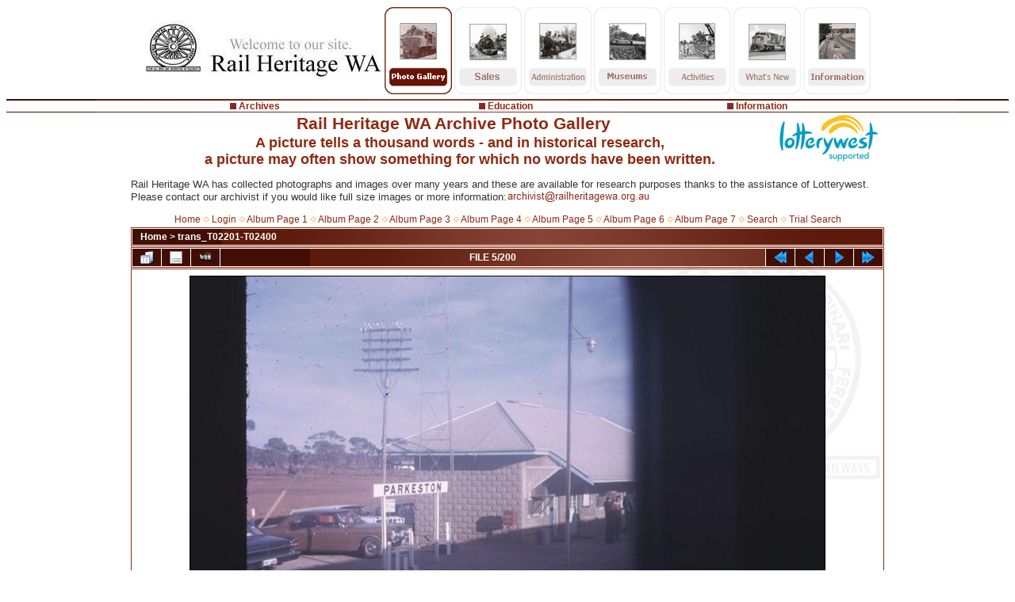

--- FILE ---
content_type: text/html; charset=utf-8
request_url: https://www.railheritagewa.org.au/archive_scans/displayimage.php?album=65&pid=10814
body_size: 5039
content:
<!DOCTYPE html PUBLIC "-//W3C//DTD XHTML 1.0 Transitional//EN" "https://www.w3.org/TR/xhtml1/DTD/xhtml1-transitional.dtd">
<html xmlns="https://www.w3.org/1999/xhtml" xml:lang="en" lang="en" dir="ltr">
<head>
<meta http-equiv="Content-Type" content="text/html; charset=utf-8" />
<meta http-equiv="Pragma" content="no-cache" />
<meta name="author" content="Toad Montgomery" />
<title>Rail Heritage WA Archive Photo Gallery</title>
<link rel="start" href="displayimage.php?album=65&amp;pid=10810" title="Return to start" />
<link rel="prev" href="displayimage.php?album=65&amp;pid=10813#top_display_media" title="See previous file" />
<link rel="last" href="displayimage.php?album=65&amp;pid=11009" title="Skip to end" />
<link rel="next" href="displayimage.php?album=65&amp;pid=10815#top_display_media" title="See next file"/>
<link rel="up" href="thumbnails.php?album=65&amp;page=1" title="Return to the thumbnail page"/>

<link rel="stylesheet" href="css/coppermine.css" type="text/css" />
<link rel="stylesheet" href="https://www.railheritagewa.org.au/archive_scans/themes/railwa/style.css" type="text/css" />
<link rel="shortcut icon" href="favicon.ico" />
<!-- Begin IE6 support -->
<!--[if lt IE 7]>
<style>
body {behavior: url(themes/railwa/csshover3.htc );}
.dropmenu li {width: 1px;} .dropmenu li a.firstlevel span.firstlevel {white-space: nowrap;} .main_menu {overflow: auto;}
</style>
<![endif]-->
<!-- End IE6 support -->
<script type="text/javascript">
/* <![CDATA[ */
    var js_vars = {"site_url":"http:\/\/railheritagewa.org.au\/archive_scans","debug":false,"icon_dir":"images\/icons\/","lang_close":"Close","icon_close_path":"images\/icons\/close.png","cookies_allowed":true,"position":"4","album":65,"cat":false,"count":"200","buttons":{"pic_info_title":"Display\/hide file information","pic_info_btn":"","slideshow_tgt":"displayimage.php?album=65&amp;pid=10814&amp;slideshow=5000#top_display_media","slideshow_title":"Slideshow","slideshow_btn":"","loc":""},"stars_amount":"5","lang_rate_pic":"Rollover to rate this picture","rating":0,"theme_dir":"","can_vote":"true","form_token":"f3c41de459e86feb89d189628a342a3f","timestamp":1769136688,"thumb_width":"128","thumb_use":"any","max_item":"5","picture_id":"10814"};
/* ]]> */
</script>
<script type="text/javascript" src="js/jquery-1.7.2.js"></script>
<script type="text/javascript" src="js/scripts.js"></script>
<script type="text/javascript" src="js/jquery.greybox.js"></script>
<script type="text/javascript" src="js/jquery.elastic.js"></script>
<script type="text/javascript" src="js/displayimage.js"></script>

<!--
  SVN version info:
  Coppermine version: 1.6.03
  $HeadURL$
-->
<script language="JavaScript" type="text/JavaScript">
<!--
function MM_swapImgRestore() { //v3.0
  var i,x,a=document.MM_sr; for(i=0;a&&i<a.length&&(x=a[i])&&x.oSrc;i++) x.src=x.oSrc;}

function MM_preloadImages() { //v3.0
  var d=document; if(d.images){ if(!d.MM_p) d.MM_p=new Array();
    var i,j=d.MM_p.length,a=MM_preloadImages.arguments; for(i=0; i<a.length; i++)
    if (a[i].indexOf("#")!=0){ d.MM_p[j]=new Image; d.MM_p[j++].src=a[i];}}}

function MM_findObj(n, d) { //v4.01
  var p,i,x;  if(!d) d=document; if((p=n.indexOf("?"))>0&&parent.frames.length) {
    d=parent.frames[n.substring(p+1)].document; n=n.substring(0,p);}
  if(!(x=d[n])&&d.all) x=d.all[n]; for (i=0;!x&&i<d.forms.length;i++) x=d.forms[i][n];
  for(i=0;!x&&d.layers&&i<d.layers.length;i++) x=MM_findObj(n,d.layers[i].document);
  if(!x && d.getElementById) x=d.getElementById(n); return x;}

function MM_swapImage() { //v3.0
  var i,j=0,x,a=MM_swapImage.arguments; document.MM_sr=new Array; for(i=0;i<(a.length-2);i+=3)
   if ((x=MM_findObj(a[i]))!=null){document.MM_sr[j++]=x; if(!x.oSrc) x.oSrc=x.src; x.src=a[i+2];}}
//-->
</script>
</head>
<body onload="MM_preloadImages('../images/gallery_ovr.gif', '../images/sales_ovr.gif', '../images/admin_ovr.gif', '../images/museum_ovr.gif', '../images/activities_ovr.gif', '../images/whats_new_ovr.gif', '../images/info_ovr.gif')">
<div id="fb-root"></div>
<script type="text/javascript"src="https://connect.facebook.net/en_GB/sdk.js#xfbml=1&version=v3.3"></script>
<a name="top"></a>
<div class="page">
<div class="header_nav">
<a href="https://www.railheritagewa.org.au/"><img src="../images/logo.jpg" width="300" height="110"alt="" /></a>
<a href="https://www.railheritagewa.org.au/archive_scans/" onmouseover="MM_swapImage('gallery','','../images/gallery_ovr.gif',1)" onmouseout="MM_swapImgRestore()"><img height="110" alt="Photo Gallery" width="85" id="gallery" src="../images/gallery_ovr.gif" /></a>
<a href="https://www.railheritagewa.org.au/sales/sales.php" onmouseover="MM_swapImage('sales','','../images/sales_ovr.gif',1)" onmouseout="MM_swapImgRestore()"><img id="sales" alt="Sales" width="85" height="110" src="../images/sales.gif" /></a>
<a href="https://www.railheritagewa.org.au/admin/admin.php" onmouseover="MM_swapImage('admin','','../images/admin_ovr.gif',1)" onmouseout="MM_swapImgRestore()"><img alt="admin" id="admin" width="85" height="110" src="../images/admin.gif" /></a>
<a href="https://www.railheritagewa.org.au/museum/museum.php" onmouseover="MM_swapImage('archives','','../images/museum_ovr.gif',1)" onmouseout="MM_swapImgRestore()"><img alt="archives" id="archives" width="85" height="110" src="../images/museum.gif" /></a>
<a href="https://www.railheritagewa.org.au/activities/activities.php" onmouseover="MM_swapImage('activities','','../images/activities_ovr.gif',1)" onmouseout="MM_swapImgRestore()"><img src="../images/activities.gif" alt="activities" id="activities" width="85" height="110" /></a>
<a href="https://www.railheritagewa.org.au/whatsnew/whatsnew.php" onmouseover="MM_swapImage('museum','','../images/whats_new_ovr.gif',1)" onmouseout="MM_swapImgRestore()"><img alt="Whats New" id="museum" width="85" height="110" src="../images/whats_new.gif" /></a>
<a href="https://www.railheritagewa.org.au/info/info.php" onmouseover="MM_swapImage('info','','../images/info_ovr.gif',1)" onmouseout="MM_swapImgRestore()"><img alt="Information" id="info" width="85" height="110" src="../images/info.gif" /></a>
</div></div>
<div class="topline"></div>
<div class="page">
<span class="nav3"><img src="../images/sq.gif" alt="" width="8" height="8" />&nbsp;<a href="../archives/archives.php" target="_top">Archives</a></span>
<span class="nav3"><img src="../images/sq.gif" alt="" width="8" height="8" />&nbsp;<a href="../info/edu.php" target="_top">Education</a></span>
<span class="nav3"><img src="../images/sq.gif" alt="" width="8" height="8" />&nbsp;<a href="../info/info.php" target="_top">Information</a></span>
</div>
<div class="botline"></div>
<div class="page">
<h1 class="cen">Rail Heritage WA Archive Photo Gallery<img class="float" src="../archive_scans/lottowest.jpg" alt="" width="136" height="60" /></h1>
<h2 class="cen">A picture tells a thousand words - and in historical research,<br />a picture may often show something for which no words have been written.</h2>
<p>Rail Heritage WA has collected photographs and images over many years and these are available for research purposes thanks to the assistance of Lotterywest.<br />
Please contact our archivist if you would like full size images or more information:<img class="email" src="../images/archivist.png" alt="" height="16" />
<div class="header">
            <!-- BEGIN home -->
        <a href="http://railheritagewa.org.au/" title="Go to the home page" >Home</a> <img src="themes/railwa/images/orange_carret.gif" width="8" height="8" border="0" alt="" />
  <!-- END home -->                    <!-- BEGIN login -->
        <a href="login.php?referer=displayimage.php%3Falbum%3D65%26pid%3D10814" title="Log me in" >Login</a> 
  <!-- END login -->  <img src="themes/railwa/images/orange_carret.gif" alt="" />
<!-- <img src="../archive_scans/themes/railwa/images/orange_carret.gif" alt="" /> -->
<a href="https://www.railheritagewa.org.au/archive_scans/index.php?cat=0&page=1">Album Page 1</a>
<img src="../archive_scans/themes/railwa/images/orange_carret.gif" alt="" />
<a href="https://www.railheritagewa.org.au/archive_scans/index.php?cat=0&page=2">Album Page 2</a>
<img src="../archive_scans/themes/railwa/images/orange_carret.gif" alt="" />
<a href="https://www.railheritagewa.org.au/archive_scans/index.php?cat=0&page=3">Album Page 3</a>
<img src="../archive_scans/themes/railwa/images/orange_carret.gif" alt="" />
<a href="https://www.railheritagewa.org.au/archive_scans/index.php?cat=0&page=4">Album Page 4</a>
<img src="../archive_scans/themes/railwa/images/orange_carret.gif" alt="" />
<a href="https://www.railheritagewa.org.au/archive_scans/index.php?cat=0&page=5">Album Page 5</a>
<img src="../archive_scans/themes/railwa/images/orange_carret.gif" alt="" />
<a href="https://www.railheritagewa.org.au/archive_scans/index.php?cat=0&page=6">Album Page 6</a>
<img src="../archive_scans/themes/railwa/images/orange_carret.gif" alt="" />
<a href="https://www.railheritagewa.org.au/archive_scans/index.php?cat=0&page=7">Album Page 7</a>
<img src="../archive_scans/themes/railwa/images/orange_carret.gif" alt="" />
<a href="https://www.railheritagewa.org.au/archive_scans/search.php">Search</a>
<img src="../archive_scans/themes/railwa/images/orange_carret.gif" alt="" />
<a href="https://www.railheritagewa.org.au/archive_scans/search_a.php">Trial Search</a>
</div></div>
<div class="page">

<!-- Begin IE7 support --><img src="images/spacer.gif" class="menuheight" alt="" /><!-- End IE7 support -->

<!-- Start standard table -->
<table align="center" width="100%" cellspacing="1" cellpadding="0" class="maintable ">

        <tr>
            <td colspan="3" align="left" class="tableh1">
                <span class="statlink"><a href="index.php">Home</a> > <a href="thumbnails.php?album=65">trans_T02201-T02400</a></span>
            </td>
        </tr>
</table>
<!-- End standard table -->
<a name="top_display_media"></a>
<!-- Start standard table -->
<table align="center" width="100%" cellspacing="1" cellpadding="0" class="maintable ">

        <tr>
                <td align="center" valign="middle" class="navmenu" width="48"><a href="thumbnails.php?album=65&amp;page=1" class="navmenu_pic" title="Return to the thumbnail page"><img src="images/navbar/thumbnails.png" align="middle" border="0" alt="Return to the thumbnail page" /></a></td>
<!-- BEGIN pic_info_button -->
                <!-- button will be added by displayimage.js -->
                <td id="pic_info_button" align="center" valign="middle" class="navmenu" width="48"></td>
<!-- END pic_info_button -->
<!-- BEGIN slideshow_button -->
                <!-- button will be added by displayimage.js -->
                <td id="slideshow_button" align="center" valign="middle" class="navmenu" width="48"></td>
<!-- END slideshow_button -->
                <td align="center" valign="middle" class="navmenu" width="100%">FILE 5/200</td>


<!-- BEGIN nav_start -->
                <td align="center" valign="middle" class="navmenu" width="48"><a href="displayimage.php?album=65&amp;pid=10810#top_display_media" class="navmenu_pic" title="Return to start"><img src="images/navbar/start.png" border="0" align="middle" alt="Return to start" /></a></td>
<!-- END nav_start -->
<!-- BEGIN nav_prev -->
                <td align="center" valign="middle" class="navmenu" width="48"><a href="displayimage.php?album=65&amp;pid=10813#top_display_media" class="navmenu_pic" title="See previous file"><img src="images/navbar/prev.png" border="0" align="middle" alt="See previous file" /></a></td>
<!-- END nav_prev -->
<!-- BEGIN nav_next -->
                <td align="center" valign="middle" class="navmenu" width="48"><a href="displayimage.php?album=65&amp;pid=10815#top_display_media" class="navmenu_pic" title="See next file"><img src="images/navbar/next.png" border="0" align="middle" alt="See next file" /></a></td>
<!-- END nav_next -->
<!-- BEGIN nav_end -->
                <td align="center" valign="middle" class="navmenu" width="48"><a href="displayimage.php?album=65&amp;pid=11009#top_display_media" class="navmenu_pic" title="Skip to end"><img src="images/navbar/end.png" border="0" align="middle" alt="Skip to end" /></a></td>
<!-- END nav_end -->

        </tr>
</table>
<!-- End standard table -->

<!-- Start standard table -->
<table align="center" width="100%" cellspacing="1" cellpadding="0" class="maintable ">
        <tr>
                <td align="center" class="display_media" nowrap="nowrap">
                        <table width="100%" cellspacing="2" cellpadding="0">
                                <tr>
                                        <td align="center" style="{SLIDESHOW_STYLE}">
                                                <img src="albums/upload/trans_T02201-T02400/T02205.jpg" width="800" height="557" class="image" border="0" alt="T02205
Station, Parkeston, taken from eastbound "The Indian Pacific".
" title="T02205
Station, Parkeston, taken from eastbound "The Indian Pacific".
" /><br />

                                        </td>
                                </tr>
                        </table>
                </td>
            </tr>
            <tr>
                <td>
                        <table width="100%" cellspacing="2" cellpadding="0" class="tableb tableb_alternate">
                                        <tr>
                                                <td align="center">
                                                        
                                                </td>
                                        </tr>
                        </table>


<!-- BEGIN img_desc -->
                        <table cellpadding="0" cellspacing="0" class="tableb tableb_alternate" width="100%">
<!-- BEGIN title -->
                                <tr>
                                        <td class="tableb tableb_alternate"><h1 class="pic_title">
                                                T02205
                                        </h1></td>
                                </tr>
<!-- END title -->
<!-- BEGIN caption -->
                                <tr>
                                        <td class="tableb tableb_alternate"><h2 class="pic_caption">
                                                Station, Parkeston, taken from eastbound "The Indian Pacific".
                                        </h2></td>
                                </tr>
<!-- END caption -->
                        </table>
<!-- END img_desc -->
                </td>
        </tr>
</table>
<!-- End standard table -->
<div id="filmstrip">
<!-- Start standard table -->
<table align="center" width="100%" cellspacing="1" cellpadding="0" class="maintable ">

        <tr>
          <td valign="top" class="filmstrip_background" style="background-image: url(images/tile.gif);"><img src="images/tile.gif" alt="" border="0" /></td>
        </tr>
        <tr>
          <td valign="bottom" class="thumbnails filmstrip_background" align="center" style="{THUMB_TD_STYLE}">
            <table width="100%" cellspacing="0" cellpadding="3" border="0">
                <tr>
                   <td width="50%" class="prev_strip"></td>
                     <td valign="bottom"  style="{THUMB_TD_STYLE}">
                       <div id="film" style="width:660px; position:relative;"><table class="tape" ><tr>
                <td align="center" class="thumb" >
                  <a href="displayimage.php?album=65&amp;pid=10812#top_display_media" class="thumbLink" style="width:128px; float: left"><img src="albums/upload/trans_T02201-T02400/thumb_T02203.jpg" class="strip_image" border="0" alt="T02203.jpg" title="Filename=T02203.jpg
Filesize=60KiB
Dimensions=800x557
Date added=Sep 03, 2014" /></a>
                </td>

                <td align="center" class="thumb" >
                  <a href="displayimage.php?album=65&amp;pid=10813#top_display_media" class="thumbLink" style="width:128px; float: left"><img src="albums/upload/trans_T02201-T02400/thumb_T02204.jpg" class="strip_image" border="0" alt="T02204.jpg" title="Filename=T02204.jpg
Filesize=36KiB
Dimensions=800x557
Date added=Sep 03, 2014" /></a>
                </td>

                <td align="center" class="thumb" >
                  <a href="displayimage.php?album=65&amp;pid=10814#top_display_media" class="thumbLink" style="width:128px; float: left"><img src="albums/upload/trans_T02201-T02400/thumb_T02205.jpg" class="strip_image middlethumb" border="0" alt="T02205.jpg" title="Filename=T02205.jpg
Filesize=44KiB
Dimensions=800x557
Date added=Sep 03, 2014" /></a>
                </td>

                <td align="center" class="thumb" >
                  <a href="displayimage.php?album=65&amp;pid=10815#top_display_media" class="thumbLink" style="width:128px; float: left"><img src="albums/upload/trans_T02201-T02400/thumb_T02206.jpg" class="strip_image" border="0" alt="T02206.jpg" title="Filename=T02206.jpg
Filesize=48KiB
Dimensions=800x557
Date added=Sep 03, 2014" /></a>
                </td>

                <td align="center" class="thumb" >
                  <a href="displayimage.php?album=65&amp;pid=10816#top_display_media" class="thumbLink" style="width:128px; float: left"><img src="albums/upload/trans_T02201-T02400/thumb_T02207.jpg" class="strip_image" border="0" alt="T02207.jpg" title="Filename=T02207.jpg
Filesize=58KiB
Dimensions=800x557
Date added=Sep 03, 2014" /></a>
                </td>
</tr></table></div>
                     </td>
                   <td width="50%" align="right" class="next_strip"></td>
                </tr>
            </table>
          </td>
        </tr>
        <tr>
         <td valign="top" class="filmstrip_background" style="background-image: url(images/tile.gif);"><img src="images/tile.gif" alt="" border="0" /></td>
        </tr>


</table>
<!-- End standard table -->
</div><table align="center" width="100%" cellspacing="1" cellpadding="0" class="maintable">
    <tr>
        <td colspan="6" class="tableh2" id="voting_title"><strong>Rate this file </strong> (No vote yet)</td>
    </tr>
    <tr id="rating_stars">
        <td class="tableb" id="star_rating"></td>
    </tr>
    <tr class="noscript">
      <td class="tableb" colspan="6" align="center">
        <noscript>
           Javascript must be enabled in order to vote
        </noscript>
      </td>
    </tr>
</table>
<div id="picinfo" style="display: block;">

<!-- Start standard table -->
<table align="center" width="100%" cellspacing="1" cellpadding="0" class="maintable ">
        <tr><td colspan="2" class="tableh2">File information</td></tr>
        <tr><td class="tableb tableb_alternate" valign="top" >Circa by decade:</td><td class="tableb tableb_alternate">1970</td></tr>
        <tr><td class="tableb tableb_alternate" valign="top" >Photographer:</td><td class="tableb tableb_alternate">D. Beazley</td></tr>
        <tr><td class="tableb tableb_alternate" valign="top" >Date Photo Taken:</td><td class="tableb tableb_alternate">09 April 1972</td></tr>
        <tr><td class="tableb tableb_alternate" valign="top" >Displayed:</td><td class="tableb tableb_alternate">223 times</td></tr>
        <tr><td class="tableb tableb_alternate" valign="top" >URL:</td><td class="tableb tableb_alternate"><a href="http://railheritagewa.org.au/archive_scans/displayimage.php?pid=10814" >http://railheritagewa.org.au/archive_scans/displayimage.php?pid=10814</a></td></tr>
        <tr><td class="tableb tableb_alternate" valign="top" >Favourites:</td><td class="tableb tableb_alternate"><a href="addfav.php?pid=10814&amp;referer=displayimage.php%3Falbum%3D65%26pid%3D10814" >Add to Favourites</a></td></tr>
</table>
<!-- End standard table -->
</div>
<a name="comments_top"></a><div id="comments">
</div>

<!-- <br /> workaround for issue 64492 - do not remove the line break! -->
</div>
<div class="foot"><script src="https://codice.shinystat.com/cgi-bin/getcod.cgi?USER=sd70ace"></script><noscript></noscript>
<div class="footer" align="center" style="padding:10px;display:block;visibility:visible; font-family: Verdana,Arial,sans-serif;">Powered by <a href="https://coppermine-gallery.com/" title="Coppermine Photo Gallery" rel="external">Coppermine Photo Gallery</a></div></div>
<!--Coppermine Photo Gallery 1.6.09 (stable)-->
</body>
</html>